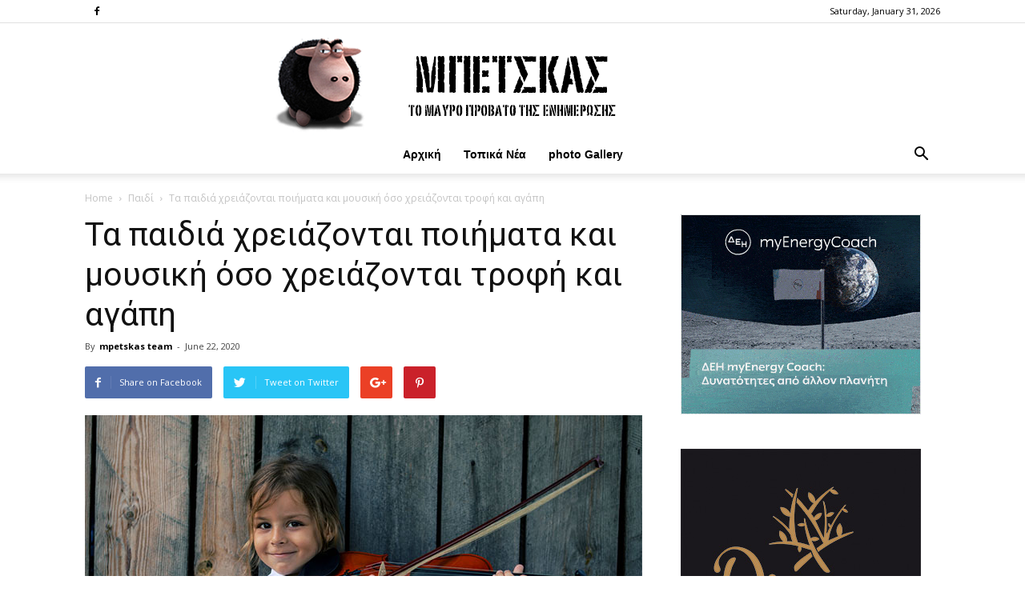

--- FILE ---
content_type: text/html; charset=UTF-8
request_url: https://mpetskas.com/?p=75686
body_size: 93872
content:
<!doctype html >
<!--[if IE 8]>    <html class="ie8" lang="en"> <![endif]-->
<!--[if IE 9]>    <html class="ie9" lang="en"> <![endif]-->
<!--[if gt IE 8]><!--> <html lang="en-US"> <!--<![endif]-->
<head>
    <title>Τα παιδιά χρειάζονται ποιήματα και μουσική όσο χρειάζονται τροφή και αγάπη | Μπέτσκας</title>
<meta name="description" content="Η μουσική, η ζωγραφική, τα ποιήματα και οι εικόνες δεν είναι πολυτέλεια. Οι τέχνες δεν είναι κάτι περιττό ή για λίγους αλλά ένας τρόπος να εκφράζουμε&hellip;">
<meta name="keywords" content="Μπέτσκας, mpetskas, μπετσκας, μπέτσκας blog, news, συνεντεύξεις, ειδήσεις, νέα, επικαιρότητα, νέα ελλάδα, πρωτοσέλιδα εφημερίδων, έκτακτα γεγονότα, πολιτική, παρασκήνιο, οικονομία, κοινωνία, ραδιόφωνο, επιχειρήσεις, πολιτισμός, ρεπορτάζ, κόσμος, ψυχαγωγία, γνώμες, καστοριά, φλώρινα, κοζάνη " />
    <meta charset="UTF-8" />
    <meta name="viewport" content="width=device-width, initial-scale=1.0">
    <link rel="pingback" href="https://mpetskas.com/xmlrpc.php" />
    <meta property="og:image" content="https://mpetskas.com/wp-content/uploads/2019/12/kid_violin.jpg" /><link rel="icon" type="image/png" href="https://mpetskas.com/wp-content/uploads/2018/07/favicon.png"><link rel='dns-prefetch' href='//fonts.googleapis.com' />
<link rel='dns-prefetch' href='//s.w.org' />
<link rel="alternate" type="application/rss+xml" title="Μπέτσκας &raquo; Feed" href="https://mpetskas.com/?feed=rss2" />
<link rel="alternate" type="application/rss+xml" title="Μπέτσκας &raquo; Comments Feed" href="https://mpetskas.com/?feed=comments-rss2" />
<link rel="alternate" type="application/rss+xml" title="Μπέτσκας &raquo; Τα παιδιά χρειάζονται ποιήματα και μουσική όσο χρειάζονται τροφή και αγάπη Comments Feed" href="https://mpetskas.com/?feed=rss2&#038;p=75686" />
		<script type="text/javascript">
			window._wpemojiSettings = {"baseUrl":"https:\/\/s.w.org\/images\/core\/emoji\/11\/72x72\/","ext":".png","svgUrl":"https:\/\/s.w.org\/images\/core\/emoji\/11\/svg\/","svgExt":".svg","source":{"concatemoji":"https:\/\/mpetskas.com\/wp-includes\/js\/wp-emoji-release.min.js?ver=4.9.16"}};
			!function(a,b,c){function d(a,b){var c=String.fromCharCode;l.clearRect(0,0,k.width,k.height),l.fillText(c.apply(this,a),0,0);var d=k.toDataURL();l.clearRect(0,0,k.width,k.height),l.fillText(c.apply(this,b),0,0);var e=k.toDataURL();return d===e}function e(a){var b;if(!l||!l.fillText)return!1;switch(l.textBaseline="top",l.font="600 32px Arial",a){case"flag":return!(b=d([55356,56826,55356,56819],[55356,56826,8203,55356,56819]))&&(b=d([55356,57332,56128,56423,56128,56418,56128,56421,56128,56430,56128,56423,56128,56447],[55356,57332,8203,56128,56423,8203,56128,56418,8203,56128,56421,8203,56128,56430,8203,56128,56423,8203,56128,56447]),!b);case"emoji":return b=d([55358,56760,9792,65039],[55358,56760,8203,9792,65039]),!b}return!1}function f(a){var c=b.createElement("script");c.src=a,c.defer=c.type="text/javascript",b.getElementsByTagName("head")[0].appendChild(c)}var g,h,i,j,k=b.createElement("canvas"),l=k.getContext&&k.getContext("2d");for(j=Array("flag","emoji"),c.supports={everything:!0,everythingExceptFlag:!0},i=0;i<j.length;i++)c.supports[j[i]]=e(j[i]),c.supports.everything=c.supports.everything&&c.supports[j[i]],"flag"!==j[i]&&(c.supports.everythingExceptFlag=c.supports.everythingExceptFlag&&c.supports[j[i]]);c.supports.everythingExceptFlag=c.supports.everythingExceptFlag&&!c.supports.flag,c.DOMReady=!1,c.readyCallback=function(){c.DOMReady=!0},c.supports.everything||(h=function(){c.readyCallback()},b.addEventListener?(b.addEventListener("DOMContentLoaded",h,!1),a.addEventListener("load",h,!1)):(a.attachEvent("onload",h),b.attachEvent("onreadystatechange",function(){"complete"===b.readyState&&c.readyCallback()})),g=c.source||{},g.concatemoji?f(g.concatemoji):g.wpemoji&&g.twemoji&&(f(g.twemoji),f(g.wpemoji)))}(window,document,window._wpemojiSettings);
		</script>
		<style type="text/css">
img.wp-smiley,
img.emoji {
	display: inline !important;
	border: none !important;
	box-shadow: none !important;
	height: 1em !important;
	width: 1em !important;
	margin: 0 .07em !important;
	vertical-align: -0.1em !important;
	background: none !important;
	padding: 0 !important;
}
</style>
<link rel='stylesheet' id='td_live_css_frontend-css'  href='https://mpetskas.com/wp-content/plugins/td-composer/css-live/assets/css/td_live_css_frontend.css?ver=4.9.16' type='text/css' media='all' />
<link rel='stylesheet' id='google-fonts-style-css'  href='https://fonts.googleapis.com/css?family=Open+Sans%3A300italic%2C400%2C400italic%2C600%2C600italic%2C700%7CRoboto%3A300%2C400%2C400italic%2C500%2C500italic%2C700%2C900&#038;ver=8.0' type='text/css' media='all' />
<link rel='stylesheet' id='td-theme-css'  href='https://mpetskas.com/wp-content/themes/Newspaper%20v8.0%20-%20Wordpress%20News%20Theme/Newspaper/style.css?ver=8.0' type='text/css' media='all' />
<script type='text/javascript' src='https://mpetskas.com/wp-includes/js/jquery/jquery.js?ver=1.12.4'></script>
<script type='text/javascript' src='https://mpetskas.com/wp-includes/js/jquery/jquery-migrate.min.js?ver=1.4.1'></script>
<link rel='https://api.w.org/' href='https://mpetskas.com/index.php?rest_route=/' />
<link rel="EditURI" type="application/rsd+xml" title="RSD" href="https://mpetskas.com/xmlrpc.php?rsd" />
<link rel="wlwmanifest" type="application/wlwmanifest+xml" href="https://mpetskas.com/wp-includes/wlwmanifest.xml" /> 
<link rel='prev' title='5 ταινίες για να δεις απόψε στην τηλεόραση' href='https://mpetskas.com/?p=75670' />
<link rel='next' title='Ζητείται άτομο για συνεργασία με γνώσεις επεξεργασίας φωτογραφίας' href='https://mpetskas.com/?p=75698' />
<meta name="generator" content="WordPress 4.9.16" />
<link rel="canonical" href="https://mpetskas.com/?p=75686" />
<link rel='shortlink' href='https://mpetskas.com/?p=75686' />
<link rel="alternate" type="application/json+oembed" href="https://mpetskas.com/index.php?rest_route=%2Foembed%2F1.0%2Fembed&#038;url=https%3A%2F%2Fmpetskas.com%2F%3Fp%3D75686" />
<link rel="alternate" type="text/xml+oembed" href="https://mpetskas.com/index.php?rest_route=%2Foembed%2F1.0%2Fembed&#038;url=https%3A%2F%2Fmpetskas.com%2F%3Fp%3D75686&#038;format=xml" />
	<style id="tdw-css-placeholder"></style>			<script>
				window.tdwGlobal = {"adminUrl":"https:\/\/mpetskas.com\/wp-admin\/","wpRestNonce":"b153c4912e","wpRestUrl":"https:\/\/mpetskas.com\/index.php?rest_route=\/","permalinkStructure":""};
			</script>
			<!--[if lt IE 9]><script src="https://html5shim.googlecode.com/svn/trunk/html5.js"></script><![endif]-->
    
<!-- JS generated by theme -->

<script>
    
    

	    var tdBlocksArray = []; //here we store all the items for the current page

	    //td_block class - each ajax block uses a object of this class for requests
	    function tdBlock() {
		    this.id = '';
		    this.block_type = 1; //block type id (1-234 etc)
		    this.atts = '';
		    this.td_column_number = '';
		    this.td_current_page = 1; //
		    this.post_count = 0; //from wp
		    this.found_posts = 0; //from wp
		    this.max_num_pages = 0; //from wp
		    this.td_filter_value = ''; //current live filter value
		    this.is_ajax_running = false;
		    this.td_user_action = ''; // load more or infinite loader (used by the animation)
		    this.header_color = '';
		    this.ajax_pagination_infinite_stop = ''; //show load more at page x
	    }


        // td_js_generator - mini detector
        (function(){
            var htmlTag = document.getElementsByTagName("html")[0];

            if ( navigator.userAgent.indexOf("MSIE 10.0") > -1 ) {
                htmlTag.className += ' ie10';
            }

            if ( !!navigator.userAgent.match(/Trident.*rv\:11\./) ) {
                htmlTag.className += ' ie11';
            }

            if ( /(iPad|iPhone|iPod)/g.test(navigator.userAgent) ) {
                htmlTag.className += ' td-md-is-ios';
            }

            var user_agent = navigator.userAgent.toLowerCase();
            if ( user_agent.indexOf("android") > -1 ) {
                htmlTag.className += ' td-md-is-android';
            }

            if ( -1 !== navigator.userAgent.indexOf('Mac OS X')  ) {
                htmlTag.className += ' td-md-is-os-x';
            }

            if ( /chrom(e|ium)/.test(navigator.userAgent.toLowerCase()) ) {
               htmlTag.className += ' td-md-is-chrome';
            }

            if ( -1 !== navigator.userAgent.indexOf('Firefox') ) {
                htmlTag.className += ' td-md-is-firefox';
            }

            if ( -1 !== navigator.userAgent.indexOf('Safari') && -1 === navigator.userAgent.indexOf('Chrome') ) {
                htmlTag.className += ' td-md-is-safari';
            }

            if( -1 !== navigator.userAgent.indexOf('IEMobile') ){
                htmlTag.className += ' td-md-is-iemobile';
            }

        })();




        var tdLocalCache = {};

        ( function () {
            "use strict";

            tdLocalCache = {
                data: {},
                remove: function (resource_id) {
                    delete tdLocalCache.data[resource_id];
                },
                exist: function (resource_id) {
                    return tdLocalCache.data.hasOwnProperty(resource_id) && tdLocalCache.data[resource_id] !== null;
                },
                get: function (resource_id) {
                    return tdLocalCache.data[resource_id];
                },
                set: function (resource_id, cachedData) {
                    tdLocalCache.remove(resource_id);
                    tdLocalCache.data[resource_id] = cachedData;
                }
            };
        })();

    
    
var td_viewport_interval_list=[{"limitBottom":767,"sidebarWidth":228},{"limitBottom":1018,"sidebarWidth":300},{"limitBottom":1140,"sidebarWidth":324}];
var td_animation_stack_effect="type0";
var tds_animation_stack=true;
var td_animation_stack_specific_selectors=".entry-thumb, img";
var td_animation_stack_general_selectors=".td-animation-stack img, .td-animation-stack .entry-thumb, .post img";
var td_ajax_url="https:\/\/mpetskas.com\/wp-admin\/admin-ajax.php?td_theme_name=Newspaper&v=8.0";
var td_get_template_directory_uri="https:\/\/mpetskas.com\/wp-content\/themes\/Newspaper%20v8.0%20-%20Wordpress%20News%20Theme\/Newspaper";
var tds_snap_menu="snap";
var tds_logo_on_sticky="show_header_logo";
var tds_header_style="10";
var td_please_wait="Please wait...";
var td_email_user_pass_incorrect="User or password incorrect!";
var td_email_user_incorrect="Email or username incorrect!";
var td_email_incorrect="Email incorrect!";
var tds_more_articles_on_post_enable="";
var tds_more_articles_on_post_time_to_wait="";
var tds_more_articles_on_post_pages_distance_from_top=1900;
var tds_theme_color_site_wide="#4db2ec";
var tds_smart_sidebar="";
var tdThemeName="Newspaper";
var td_magnific_popup_translation_tPrev="Previous (Left arrow key)";
var td_magnific_popup_translation_tNext="Next (Right arrow key)";
var td_magnific_popup_translation_tCounter="%curr% of %total%";
var td_magnific_popup_translation_ajax_tError="The content from %url% could not be loaded.";
var td_magnific_popup_translation_image_tError="The image #%curr% could not be loaded.";
var td_ad_background_click_link="";
var td_ad_background_click_target="";
</script>


<!-- Header style compiled by theme -->

<style>
    
@media (max-width: 767px) {
        body .td-header-wrap .td-header-main-menu {
            background-color: #ffffff !important;
        }
    }


    
    @media (max-width: 767px) {
        body #td-top-mobile-toggle i,
        .td-header-wrap .header-search-wrap .td-icon-search {
            color: #0a0a0a !important;
        }
    }

    
    .top-header-menu > li > a,
    .td-weather-top-widget .td-weather-now .td-big-degrees,
    .td-weather-top-widget .td-weather-header .td-weather-city,
    .td-header-sp-top-menu .td_data_time {
        text-transform:none;
	
    }
    
    .top-header-menu .menu-item-has-children li a {
    	text-transform:none;
	
    }
    
    ul.sf-menu > .td-menu-item > a {
        font-family:"Helvetica Neue", Helvetica, Arial, sans-serif;
	text-transform:none;
	
    }
    
    .td-mobile-content .td-mobile-main-menu > li > a {
        font-family:"Helvetica Neue", Helvetica, Arial, sans-serif;
	text-transform:none;
	
    }
    
    .td-page-title,
    .woocommerce-page .page-title,
    .td-category-title-holder .td-page-title {
    	text-transform:none;
	
    }
    
    .category .td-category a {
    	text-transform:none;
	
    }
</style>

<script type="application/ld+json">
                        {
                            "@context": "http://schema.org",
                            "@type": "BreadcrumbList",
                            "itemListElement": [{
                            "@type": "ListItem",
                            "position": 1,
                                "item": {
                                "@type": "WebSite",
                                "@id": "https://mpetskas.com/",
                                "name": "Home"                                               
                            }
                        },{
                            "@type": "ListItem",
                            "position": 2,
                                "item": {
                                "@type": "WebPage",
                                "@id": "https://mpetskas.com/?cat=26",
                                "name": "Παιδί"
                            }
                        },{
                            "@type": "ListItem",
                            "position": 3,
                                "item": {
                                "@type": "WebPage",
                                "@id": "https://mpetskas.com/?p=75686",
                                "name": "Τα παιδιά χρειάζονται ποιήματα και μουσική όσο χρειάζονται τροφή και αγάπη"                                
                            }
                        }    ]
                        }
                       </script>	<!-- - Google ADS -->
<script data-ad-client="ca-pub-1968808884998453" async src="https://pagead2.googlesyndication.com/pagead/js/adsbygoogle.js"></script>
	
</head>

<body class="post-template-default single single-post postid-75686 single-format-standard ----- global-block-template-1 td-animation-stack-type0 td-full-layout" itemscope="itemscope" itemtype="https://schema.org/WebPage">
	
	<!-- Global site tag (gtag.js) - Google Analytics -->
<script async src="https://www.googletagmanager.com/gtag/js?id=UA-120259753-1"></script>
<script>
  window.dataLayer = window.dataLayer || [];
  function gtag(){dataLayer.push(arguments);}
  gtag('js', new Date());

  gtag('config', 'UA-120259753-1');
</script>
	<!--  facebook -->
<div id="fb-root"></div>
<script>(function(d, s, id) {
  var js, fjs = d.getElementsByTagName(s)[0];
  if (d.getElementById(id)) return;
  js = d.createElement(s); js.id = id;
  js.src = 'https://connect.facebook.net/en_US/sdk.js#xfbml=1&version=v3.1';
  fjs.parentNode.insertBefore(js, fjs);
}(document, 'script', 'facebook-jssdk'));</script>  
    	<!-- Global site tag (gtag.js) - facebook -->


        <div class="td-scroll-up"><i class="td-icon-menu-up"></i></div>
    
    <div class="td-menu-background"></div>
<div id="td-mobile-nav">
    <div class="td-mobile-container">
        <!-- mobile menu top section -->
        <div class="td-menu-socials-wrap">
            <!-- socials -->
            <div class="td-menu-socials">
                
        <span class="td-social-icon-wrap">
            <a target="_blank" href="https://www.facebook.com/mpetskas" title="Facebook">
                <i class="td-icon-font td-icon-facebook"></i>
            </a>
        </span>            </div>
            <!-- close button -->
            <div class="td-mobile-close">
                <a href="#"><i class="td-icon-close-mobile"></i></a>
            </div>
        </div>

        <!-- login section -->
        
        <!-- menu section -->
        <div class="td-mobile-content">
            <div class="menu-temp_menu-container"><ul id="menu-temp_menu" class="td-mobile-main-menu"><li id="menu-item-39603" class="menu-item menu-item-type-post_type menu-item-object-page menu-item-home menu-item-first menu-item-39603"><a href="https://mpetskas.com/">Αρχική</a></li>
<li id="menu-item-39386" class="menu-item menu-item-type-post_type menu-item-object-page menu-item-39386"><a href="https://mpetskas.com/?page_id=39363">Τοπικά Νέα</a></li>
<li id="menu-item-39469" class="menu-item menu-item-type-post_type menu-item-object-page menu-item-39469"><a href="https://mpetskas.com/?page_id=39463">photo Gallery</a></li>
</ul></div>        </div>
    </div>

    <!-- register/login section -->
    </div>    <div class="td-search-background"></div>
<div class="td-search-wrap-mob">
	<div class="td-drop-down-search" aria-labelledby="td-header-search-button">
		<form method="get" class="td-search-form" action="https://mpetskas.com/">
			<!-- close button -->
			<div class="td-search-close">
				<a href="#"><i class="td-icon-close-mobile"></i></a>
			</div>
			<div role="search" class="td-search-input">
				<span>Search</span>
				<input id="td-header-search-mob" type="text" value="" name="s" autocomplete="off" />
			</div>
		</form>
		<div id="td-aj-search-mob"></div>
	</div>
</div>    
    
    <div id="td-outer-wrap" class="td-theme-wrap">
    
        <!--
Header style 10
-->

<div class="td-header-wrap td-header-style-10">

	<div class="td-header-top-menu-full td-container-wrap ">
		<div class="td-container td-header-row td-header-top-menu">
            
    <div class="top-bar-style-2">
        <div class="td-header-sp-top-widget">
    
        <span class="td-social-icon-wrap">
            <a target="_blank" href="https://www.facebook.com/mpetskas" title="Facebook">
                <i class="td-icon-font td-icon-facebook"></i>
            </a>
        </span></div>
        
<div class="td-header-sp-top-menu">


	        <div class="td_data_time">
            <div >

                Saturday, January 31, 2026
            </div>
        </div>
    </div>
    </div>

<!-- LOGIN MODAL -->
		</div>
	</div>

    <div class="td-banner-wrap-full td-logo-wrap-full td-logo-mobile-loaded td-container-wrap ">
        <div class="td-header-sp-logo">
            		<a class="td-main-logo" href="https://mpetskas.com/">
			<img class="td-retina-data"  data-retina="https://mpetskas.com/wp-content/uploads/2023/03/mpetskas_logo_retina2_2.png" src="https://mpetskas.com/wp-content/uploads/2023/03/mpetskasLogo_2.png" alt="Μπέτσκας" width="600"/>
			<span class="td-visual-hidden">Μπέτσκας</span>
		</a>
	        </div>
    </div>

	<div class="td-header-menu-wrap-full td-container-wrap ">
		<div class="td-header-menu-wrap td-header-gradient">
			<div class="td-container td-header-row td-header-main-menu">
				<div id="td-header-menu" role="navigation">
    <div id="td-top-mobile-toggle"><a href="#"><i class="td-icon-font td-icon-mobile"></i></a></div>
    <div class="td-main-menu-logo td-logo-in-header">
        		<a class="td-mobile-logo td-sticky-header" href="https://mpetskas.com/">
			<img class="td-retina-data" data-retina="https://mpetskas.com/wp-content/uploads/2018/07/retina_modile_2.png" src="https://mpetskas.com/wp-content/uploads/2018/05/logo_mobile.png" alt="Μπέτσκας"/>
		</a>
			<a class="td-header-logo td-sticky-header" href="https://mpetskas.com/">
			<img class="td-retina-data" data-retina="https://mpetskas.com/wp-content/uploads/2023/03/mpetskas_logo_retina2_2.png" src="https://mpetskas.com/wp-content/uploads/2023/03/mpetskasLogo_2.png" alt="Μπέτσκας"/>
		</a>
	    </div>
    <div class="menu-temp_menu-container"><ul id="menu-temp_menu-1" class="sf-menu"><li class="menu-item menu-item-type-post_type menu-item-object-page menu-item-home menu-item-first td-menu-item td-normal-menu menu-item-39603"><a href="https://mpetskas.com/">Αρχική</a></li>
<li class="menu-item menu-item-type-post_type menu-item-object-page td-menu-item td-normal-menu menu-item-39386"><a href="https://mpetskas.com/?page_id=39363">Τοπικά Νέα</a></li>
<li class="menu-item menu-item-type-post_type menu-item-object-page td-menu-item td-normal-menu menu-item-39469"><a href="https://mpetskas.com/?page_id=39463">photo Gallery</a></li>
</ul></div></div>


<div class="td-search-wrapper">
    <div id="td-top-search">
        <!-- Search -->
        <div class="header-search-wrap">
            <div class="dropdown header-search">
                <a id="td-header-search-button" href="#" role="button" class="dropdown-toggle " data-toggle="dropdown"><i class="td-icon-search"></i></a>
                <a id="td-header-search-button-mob" href="#" role="button" class="dropdown-toggle " data-toggle="dropdown"><i class="td-icon-search"></i></a>
            </div>
        </div>
    </div>
</div>

<div class="header-search-wrap">
	<div class="dropdown header-search">
		<div class="td-drop-down-search" aria-labelledby="td-header-search-button">
			<form method="get" class="td-search-form" action="https://mpetskas.com/">
				<div role="search" class="td-head-form-search-wrap">
					<input id="td-header-search" type="text" value="" name="s" autocomplete="off" /><input class="wpb_button wpb_btn-inverse btn" type="submit" id="td-header-search-top" value="Search" />
				</div>
			</form>
			<div id="td-aj-search"></div>
		</div>
	</div>
</div>			</div>
		</div>
	</div>

    <div class="td-banner-wrap-full td-banner-bg td-container-wrap ">
        <div class="td-container-header td-header-row td-header-header">
            <div class="td-header-sp-recs">
                <div class="td-header-rec-wrap">
    
</div>            </div>
        </div>
    </div>

</div><div class="td-main-content-wrap td-container-wrap">

    <div class="td-container td-post-template-default ">
        <div class="td-crumb-container"><div class="entry-crumbs"><span><a title="" class="entry-crumb" href="https://mpetskas.com/">Home</a></span> <i class="td-icon-right td-bread-sep"></i> <span><a title="View all posts in Παιδί" class="entry-crumb" href="https://mpetskas.com/?cat=26">Παιδί</a></span> <i class="td-icon-right td-bread-sep td-bred-no-url-last"></i> <span class="td-bred-no-url-last">Τα παιδιά χρειάζονται ποιήματα και μουσική όσο χρειάζονται τροφή και αγάπη</span></div></div>

        <div class="td-pb-row">
                                    <div class="td-pb-span8 td-main-content" role="main">
                            <div class="td-ss-main-content">
                                
    <article id="post-75686" class="post-75686 post type-post status-publish format-standard has-post-thumbnail hentry category-26" itemscope itemtype="https://schema.org/Article">
        <div class="td-post-header">

            
            <header class="td-post-title">
                <h1 class="entry-title">Τα παιδιά χρειάζονται ποιήματα και μουσική όσο χρειάζονται τροφή και αγάπη</h1>

                

                <div class="td-module-meta-info">
                    <div class="td-post-author-name"><div class="td-author-by">By</div> <a href="https://mpetskas.com/?author=1">mpetskas team</a><div class="td-author-line"> - </div> </div>                    <span class="td-post-date"><time class="entry-date updated td-module-date" datetime="2020-06-22T21:32:46+00:00" >June 22, 2020</time></span>                                                        </div>

            </header>

        </div>

        <div class="td-post-sharing td-post-sharing-top ">
				<div class="td-default-sharing">
		            <a class="td-social-sharing-buttons td-social-facebook" href="https://www.facebook.com/sharer.php?u=https%3A%2F%2Fmpetskas.com%2F%3Fp%3D75686" onclick="window.open(this.href, 'mywin','left=50,top=50,width=600,height=350,toolbar=0'); return false;"><i class="td-icon-facebook"></i><div class="td-social-but-text">Share on Facebook</div></a>
		            <a class="td-social-sharing-buttons td-social-twitter" href="https://twitter.com/intent/tweet?text=%CE%A4%CE%B1+%CF%80%CE%B1%CE%B9%CE%B4%CE%B9%CE%AC+%CF%87%CF%81%CE%B5%CE%B9%CE%AC%CE%B6%CE%BF%CE%BD%CF%84%CE%B1%CE%B9+%CF%80%CE%BF%CE%B9%CE%AE%CE%BC%CE%B1%CF%84%CE%B1+%CE%BA%CE%B1%CE%B9+%CE%BC%CE%BF%CF%85%CF%83%CE%B9%CE%BA%CE%AE+%CF%8C%CF%83%CE%BF+%CF%87%CF%81%CE%B5%CE%B9%CE%AC%CE%B6%CE%BF%CE%BD%CF%84%CE%B1%CE%B9+%CF%84%CF%81%CE%BF%CF%86%CE%AE+%CE%BA%CE%B1%CE%B9+%CE%B1%CE%B3%CE%AC%CF%80%CE%B7&url=https%3A%2F%2Fmpetskas.com%2F%3Fp%3D75686&via=%CE%9C%CF%80%CE%AD%CF%84%CF%83%CE%BA%CE%B1%CF%82"  ><i class="td-icon-twitter"></i><div class="td-social-but-text">Tweet on Twitter</div></a>
		            <a class="td-social-sharing-buttons td-social-google" href="https://plus.google.com/share?url=https://mpetskas.com/?p=75686" onclick="window.open(this.href, 'mywin','left=50,top=50,width=600,height=350,toolbar=0'); return false;"><i class="td-icon-googleplus"></i></a>
		            <a class="td-social-sharing-buttons td-social-pinterest" href="https://pinterest.com/pin/create/button/?url=https://mpetskas.com/?p=75686&amp;media=https://mpetskas.com/wp-content/uploads/2019/12/kid_violin.jpg&description=%CE%A4%CE%B1+%CF%80%CE%B1%CE%B9%CE%B4%CE%B9%CE%AC+%CF%87%CF%81%CE%B5%CE%B9%CE%AC%CE%B6%CE%BF%CE%BD%CF%84%CE%B1%CE%B9+%CF%80%CE%BF%CE%B9%CE%AE%CE%BC%CE%B1%CF%84%CE%B1+%CE%BA%CE%B1%CE%B9+%CE%BC%CE%BF%CF%85%CF%83%CE%B9%CE%BA%CE%AE+%CF%8C%CF%83%CE%BF+%CF%87%CF%81%CE%B5%CE%B9%CE%AC%CE%B6%CE%BF%CE%BD%CF%84%CE%B1%CE%B9+%CF%84%CF%81%CE%BF%CF%86%CE%AE+%CE%BA%CE%B1%CE%B9+%CE%B1%CE%B3%CE%AC%CF%80%CE%B7" onclick="window.open(this.href, 'mywin','left=50,top=50,width=600,height=350,toolbar=0'); return false;"><i class="td-icon-pinterest"></i></a>
		            <a class="td-social-sharing-buttons td-social-whatsapp" href="whatsapp://send?text=%CE%A4%CE%B1+%CF%80%CE%B1%CE%B9%CE%B4%CE%B9%CE%AC+%CF%87%CF%81%CE%B5%CE%B9%CE%AC%CE%B6%CE%BF%CE%BD%CF%84%CE%B1%CE%B9+%CF%80%CE%BF%CE%B9%CE%AE%CE%BC%CE%B1%CF%84%CE%B1+%CE%BA%CE%B1%CE%B9+%CE%BC%CE%BF%CF%85%CF%83%CE%B9%CE%BA%CE%AE+%CF%8C%CF%83%CE%BF+%CF%87%CF%81%CE%B5%CE%B9%CE%AC%CE%B6%CE%BF%CE%BD%CF%84%CE%B1%CE%B9+%CF%84%CF%81%CE%BF%CF%86%CE%AE+%CE%BA%CE%B1%CE%B9+%CE%B1%CE%B3%CE%AC%CF%80%CE%B7%20-%20https%3A%2F%2Fmpetskas.com%2F%3Fp%3D75686" ><i class="td-icon-whatsapp"></i></a>
	            </div></div>

        <div class="td-post-content">

        <div class="td-post-featured-image"><a href="https://mpetskas.com/wp-content/uploads/2019/12/kid_violin.jpg" data-caption=""><img width="696" height="398" class="entry-thumb td-modal-image" src="https://mpetskas.com/wp-content/uploads/2019/12/kid_violin-696x398.jpg" srcset="https://mpetskas.com/wp-content/uploads/2019/12/kid_violin.jpg 696w, https://mpetskas.com/wp-content/uploads/2019/12/kid_violin-600x343.jpg 600w" sizes="(max-width: 696px) 100vw, 696px" alt="" title=""/></a></div>
        <p>Η μουσική, η ζωγραφική, τα ποιήματα και οι εικόνες δεν είναι πολυτέλεια. Οι τέχνες δεν είναι κάτι περιττό ή για λίγους αλλά ένας τρόπος να εκφράζουμε τα συναισθήματα μας και να εξελίσσουμε το πνεύμα μας. Για την ακρίβεια, πρόκειται για έναν σπουδαίο δρόμο που οδηγεί στην πληρότητα και μας χαρίζει στιγμές απόλυτης ευτυχίας.</p>
<p>Ο Φίλιπ Πούλμαν μάλιστα, ο Βρετανός συγγραφέας της «Τριλογίας του Κόσμου» &#8211; το «Αστέρι του Βορρά», ένας διανοητής με πολλά βραβεία στο βιογραφικό του, επισημαίνει την επίδραση που έχουν οι τέχνες στη ζωή των παιδιών σε ένα σπουδαίο κείμενο:</p>
<p>«<strong>Τα παιδιά χρειάζονται τέχνη και ιστορίες και ποιήματα και μουσική όσο χρειάζονται αγάπη και φαγητό και καθαρό αέρα και παιχνίδι.</strong></p>
<p>Αν δεν δώσεις σε ένα παιδί φαγητό, η ζημιά θα φανεί γρήγορα. Αν δεν δώσεις σε ένα παιδί καθαρό αέρα και παιχνίδι, η ζημιά θα φανεί και πάλι, αλλά όχι τόσο γρήγορα. Αν δεν δώσεις σε ένα παιδί αγάπη, η ζημιά θα αργήσει μερικά χρόνια να φανεί, αλλά θα είναι μόνιμη.</p>
<p>Αλλά αν δεν δώσεις σε ένα παιδί τέχνη και ιστορίες και ποιήματα και μουσική, η ζημιά που τους προκαλείς δεν φαίνεται, αλλά είναι εκεί. Τα σώματα τους θα είναι υγιή, θα τρέχουν, θα πηδούν, θα κολυμπούν, θα τρώνε με όρεξη, θα κάνουν φασαρία όπως όλα τα παιδιά, <strong>αλλά κάτι θα λείπει. </strong></p>
<p>Είναι αλήθεια ότι μερικοί άνθρωποι μεγαλώνουν χωρίς να έρχονται σε επαφή με κάποιου είδους τέχνη και είναι ευχαριστημένοι με την όμορφη και πολύτιμη ζωή τους. Δεν έχουν βιβλία στο σπίτι τους, δεν ενδιαφέρονται για τις εικόνες, δεν βρίσκουν νόημα στην μουσική και δεν τους πειράζει. Ξέρω τέτοιους ανθρώπους. Είναι καλοί γείτονες και χρήσιμοι πολίτες.</p>
<p>Υπάρχουν όμως και κάποιοι άλλοι άνθρωποι που, σε κάποιο στάδιο της παιδικής, νεανικής ή ενήλικης ζωής τους,  έρχονται αντιμέτωποι με κάτι που δεν ονειρεύτηκαν ποτέ, κάτι τόσο ξένο και ανεξερεύνητο σαν την σκοτεινή πλευρά της σελήνης.</p>
<p>Ξαφνικά ακούν στο ραδιόφωνο κάποιον να διαβάζει ένα ποίημα, ή περνούν έξω από ένα ανοιχτό παράθυρο απ&#8217; όπου ακούγεται ένα πιάνο, ή βλέπουν έναν πίνακα ζωγραφικής και κάτι τους ταράζει τόσο έντονα που αισθάνονται ζαλάδα. Κανείς δεν τους είχε προετοιμάσει γι&#8217; αυτό. <strong>Συνειδητοποιούν πως νιώθουν μια ανεξήγητη «πείνα» που δεν ήξεραν ότι υπάρχει.</strong> Μια «πείνα» τόσο γλυκιά και απολαυστική που τους πονά. Κλαίνε σχεδόν και θέλουν απεγνωσμένα να πλησιάσουν το ραδιόφωνο ή κοντοστέκονται έξω από το παράθυρο ή δεν μπορούν να πάρουν τα μάτια τους από τον πίνακα γιατί τον χρειαζόντουσαν όπως ο πεινασμένος χρειάζεται τροφή. Απλά δεν το ήξεραν.</p>
<p><strong>Έτσι είναι και για ένα παιδί που χρειάζεται μουσική ή εικόνες ή ποίηση</strong> και τα συναντάει τυχαία. Αν δεν υπήρχε η εν λόγω ευκαιρία, ίσως να μην το γνώριζε ποτέ, και θα μπορούσε να περάσει όλη του τη ζωή σε μία κατάσταση πολιτιστικής λιμοκτονίας χωρίς να το γνωρίζει.</p>
<p>Οι επιπτώσεις της πολιτιστικής λιμοκτονίας δεν είναι δραματικές και άμεσες. Δεν είναι τόσο εύκολα ορατές. Και, όπως λέω, μερικοί άνθρωποι, καλοί άνθρωποι, καλόκαρδοι φίλοι και χρήσιμοι πολίτες, απλά δεν το βιώνουν ποτέ. Και είναι απολύτως πλήρεις χωρίς αυτό. Αν όλα τα βιβλία και όλη η μουσική και όλοι οι πίνακες του κόσμου ήταν να εξαφανιστούν εν μία νυκτί, δε θα ένιωθαν άσχημα. Ούτε καν θα το παρατηρούσαν.</p>
<p><strong>Αλλά αυτή η λαχτάρα υπάρχει σε πολλά παιδιά, και συχνά δεν ικανοποιείται ποτέ,</strong> διότι δεν έχει αφυπνισθεί ποτέ. Πολλά παιδιά σε όλο τον κόσμο πεινάνε για κάτι που τροφοδοτεί και θρέφει την ψυχή τους.</p>
<p>Εμείς λέμε, ορθώς, ότι κάθε παιδί έχει δικαίωμα σε τροφή και στέγη, παιδεία, ιατρική περίθαλψη, και ούτω καθεξής. Πρέπει να καταλάβουμε ότι κάθε παιδί έχει δικαίωμα στην εμπειρία του πολιτισμού. <strong>Πρέπει να καταλάβουμε καλά, ότι χωρίς ιστορίες και ποιήματα και εικόνες και μουσική, τα παιδιά θα πεινάσουν.</strong>»</p>
<p>astridlindgrenmemorialaward.wordpress.com</p>

 <!-- A generated by theme --> 

<script async src="//pagead2.googlesyndication.com/pagead/js/adsbygoogle.js"></script><div class="td-g-rec td-g-rec-id-content_bottom  ">
<script type="text/javascript">
var td_screen_width = window.innerWidth;

                    if ( td_screen_width >= 1140 ) {
                        /* large monitors */
                        document.write('<ins class="adsbygoogle" style="display:inline-block;width:640px;height:190px" data-ad-client="ca-pub-1968808884998453" data-ad-slot="9900268806"></ins>');
                        (adsbygoogle = window.adsbygoogle || []).push({});
                    }
            
	                    if ( td_screen_width >= 1019  && td_screen_width < 1140 ) {
	                        /* landscape tablets */
                        document.write('<ins class="adsbygoogle" style="display:inline-block;width:468px;height:60px" data-ad-client="ca-pub-1968808884998453" data-ad-slot="9900268806"></ins>');
	                        (adsbygoogle = window.adsbygoogle || []).push({});
	                    }
	                
                    if ( td_screen_width >= 768  && td_screen_width < 1019 ) {
                        /* portrait tablets */
                        document.write('<ins class="adsbygoogle" style="display:inline-block;width:468px;height:60px" data-ad-client="ca-pub-1968808884998453" data-ad-slot="9900268806"></ins>');
                        (adsbygoogle = window.adsbygoogle || []).push({});
                    }
                
                    if ( td_screen_width < 768 ) {
                        /* Phones */
                        document.write('<ins class="adsbygoogle" style="display:inline-block;width:300px;height:250px" data-ad-client="ca-pub-1968808884998453" data-ad-slot="9900268806"></ins>');
                        (adsbygoogle = window.adsbygoogle || []).push({});
                    }
                </script>
</div>

 <!-- end A --> 

        </div>


        <footer>
                        
            <div class="td-post-source-tags">
                                            </div>

            <div class="td-post-sharing td-post-sharing-bottom td-with-like"><span class="td-post-share-title">SHARE</span>
            <div class="td-default-sharing">
	            <a class="td-social-sharing-buttons td-social-facebook" href="https://www.facebook.com/sharer.php?u=https%3A%2F%2Fmpetskas.com%2F%3Fp%3D75686" onclick="window.open(this.href, 'mywin','left=50,top=50,width=600,height=350,toolbar=0'); return false;"><i class="td-icon-facebook"></i><div class="td-social-but-text">Facebook</div></a>
	            <a class="td-social-sharing-buttons td-social-twitter" href="https://twitter.com/intent/tweet?text=%CE%A4%CE%B1+%CF%80%CE%B1%CE%B9%CE%B4%CE%B9%CE%AC+%CF%87%CF%81%CE%B5%CE%B9%CE%AC%CE%B6%CE%BF%CE%BD%CF%84%CE%B1%CE%B9+%CF%80%CE%BF%CE%B9%CE%AE%CE%BC%CE%B1%CF%84%CE%B1+%CE%BA%CE%B1%CE%B9+%CE%BC%CE%BF%CF%85%CF%83%CE%B9%CE%BA%CE%AE+%CF%8C%CF%83%CE%BF+%CF%87%CF%81%CE%B5%CE%B9%CE%AC%CE%B6%CE%BF%CE%BD%CF%84%CE%B1%CE%B9+%CF%84%CF%81%CE%BF%CF%86%CE%AE+%CE%BA%CE%B1%CE%B9+%CE%B1%CE%B3%CE%AC%CF%80%CE%B7&url=https%3A%2F%2Fmpetskas.com%2F%3Fp%3D75686&via=%CE%9C%CF%80%CE%AD%CF%84%CF%83%CE%BA%CE%B1%CF%82"><i class="td-icon-twitter"></i><div class="td-social-but-text">Twitter</div></a>
	            <a class="td-social-sharing-buttons td-social-google" href="https://plus.google.com/share?url=https://mpetskas.com/?p=75686" onclick="window.open(this.href, 'mywin','left=50,top=50,width=600,height=350,toolbar=0'); return false;"><i class="td-icon-googleplus"></i></a>
	            <a class="td-social-sharing-buttons td-social-pinterest" href="https://pinterest.com/pin/create/button/?url=https://mpetskas.com/?p=75686&amp;media=https://mpetskas.com/wp-content/uploads/2019/12/kid_violin.jpg&description=%CE%A4%CE%B1+%CF%80%CE%B1%CE%B9%CE%B4%CE%B9%CE%AC+%CF%87%CF%81%CE%B5%CE%B9%CE%AC%CE%B6%CE%BF%CE%BD%CF%84%CE%B1%CE%B9+%CF%80%CE%BF%CE%B9%CE%AE%CE%BC%CE%B1%CF%84%CE%B1+%CE%BA%CE%B1%CE%B9+%CE%BC%CE%BF%CF%85%CF%83%CE%B9%CE%BA%CE%AE+%CF%8C%CF%83%CE%BF+%CF%87%CF%81%CE%B5%CE%B9%CE%AC%CE%B6%CE%BF%CE%BD%CF%84%CE%B1%CE%B9+%CF%84%CF%81%CE%BF%CF%86%CE%AE+%CE%BA%CE%B1%CE%B9+%CE%B1%CE%B3%CE%AC%CF%80%CE%B7" onclick="window.open(this.href, 'mywin','left=50,top=50,width=600,height=350,toolbar=0'); return false;"><i class="td-icon-pinterest"></i></a>
	            <a class="td-social-sharing-buttons td-social-whatsapp" href="whatsapp://send?text=%CE%A4%CE%B1+%CF%80%CE%B1%CE%B9%CE%B4%CE%B9%CE%AC+%CF%87%CF%81%CE%B5%CE%B9%CE%AC%CE%B6%CE%BF%CE%BD%CF%84%CE%B1%CE%B9+%CF%80%CE%BF%CE%B9%CE%AE%CE%BC%CE%B1%CF%84%CE%B1+%CE%BA%CE%B1%CE%B9+%CE%BC%CE%BF%CF%85%CF%83%CE%B9%CE%BA%CE%AE+%CF%8C%CF%83%CE%BF+%CF%87%CF%81%CE%B5%CE%B9%CE%AC%CE%B6%CE%BF%CE%BD%CF%84%CE%B1%CE%B9+%CF%84%CF%81%CE%BF%CF%86%CE%AE+%CE%BA%CE%B1%CE%B9+%CE%B1%CE%B3%CE%AC%CF%80%CE%B7%20-%20https%3A%2F%2Fmpetskas.com%2F%3Fp%3D75686" ><i class="td-icon-whatsapp"></i></a>
            </div><div class="td-classic-sharing"><ul><li class="td-classic-facebook"><iframe frameBorder="0" src="https://www.facebook.com/plugins/like.php?href=https://mpetskas.com/?p=75686&amp;layout=button_count&amp;show_faces=false&amp;width=105&amp;action=like&amp;colorscheme=light&amp;height=21" style="border:none; overflow:hidden; width:105px; height:21px; background-color:transparent;"></iframe></li><li class="td-classic-twitter"><a href="https://twitter.com/share" class="twitter-share-button" data-url="https://mpetskas.com/?p=75686" data-text="Τα παιδιά χρειάζονται ποιήματα και μουσική όσο χρειάζονται τροφή και αγάπη" data-via="" data-lang="en">tweet</a> <script>!function(d,s,id){var js,fjs=d.getElementsByTagName(s)[0];if(!d.getElementById(id)){js=d.createElement(s);js.id=id;js.src="//platform.twitter.com/widgets.js";fjs.parentNode.insertBefore(js,fjs);}}(document,"script","twitter-wjs");</script></li></ul></div></div>            <div class="td-block-row td-post-next-prev"><div class="td-block-span6 td-post-prev-post"><div class="td-post-next-prev-content"><span>Προηγούμενο άρθρο</span><a href="https://mpetskas.com/?p=75670">5 ταινίες για να δεις απόψε στην τηλεόραση</a></div></div><div class="td-next-prev-separator"></div><div class="td-block-span6 td-post-next-post"><div class="td-post-next-prev-content"><span>Επόμενο άρθρο</span><a href="https://mpetskas.com/?p=75698">Ζητείται άτομο για συνεργασία με γνώσεις επεξεργασίας φωτογραφίας</a></div></div></div>            <div class="td-author-name vcard author" style="display: none"><span class="fn"><a href="https://mpetskas.com/?author=1">mpetskas team</a></span></div>	        <span style="display: none;" itemprop="author" itemscope itemtype="https://schema.org/Person"><meta itemprop="name" content="mpetskas team"></span><meta itemprop="datePublished" content="2020-06-22T21:32:46+00:00"><meta itemprop="dateModified" content="2020-06-22T21:32:46+00:00"><meta itemscope itemprop="mainEntityOfPage" itemType="https://schema.org/WebPage" itemid="https://mpetskas.com/?p=75686"/><span style="display: none;" itemprop="publisher" itemscope itemtype="https://schema.org/Organization"><span style="display: none;" itemprop="logo" itemscope itemtype="https://schema.org/ImageObject"><meta itemprop="url" content="https://mpetskas.com/wp-content/uploads/2023/03/mpetskasLogo_2.png"></span><meta itemprop="name" content="Μπέτσκας"></span><meta itemprop="headline " content="Τα παιδιά χρειάζονται ποιήματα και μουσική όσο χρειάζονται τροφή και αγάπη"><span style="display: none;" itemprop="image" itemscope itemtype="https://schema.org/ImageObject"><meta itemprop="url" content="https://mpetskas.com/wp-content/uploads/2019/12/kid_violin.jpg"><meta itemprop="width" content="696"><meta itemprop="height" content="398"></span>        </footer>

    </article> <!-- /.post -->

    <div class="td_block_wrap td_block_related_posts td_uid_3_697d427a5d3ed_rand td_with_ajax_pagination td-pb-border-top td_block_template_1"  data-td-block-uid="td_uid_3_697d427a5d3ed" ><script>var block_td_uid_3_697d427a5d3ed = new tdBlock();
block_td_uid_3_697d427a5d3ed.id = "td_uid_3_697d427a5d3ed";
block_td_uid_3_697d427a5d3ed.atts = '{"limit":6,"sort":"","post_ids":"","tag_slug":"","autors_id":"","installed_post_types":"","category_id":"","category_ids":"","custom_title":"","custom_url":"","show_child_cat":"","sub_cat_ajax":"","ajax_pagination":"next_prev","header_color":"","header_text_color":"","ajax_pagination_infinite_stop":"","td_column_number":3,"td_ajax_preloading":"","td_ajax_filter_type":"td_custom_related","td_ajax_filter_ids":"","td_filter_default_txt":"All","color_preset":"","border_top":"","class":"td_uid_3_697d427a5d3ed_rand","el_class":"","offset":"","css":"","tdc_css":"","tdc_css_class":"td_uid_3_697d427a5d3ed_rand","live_filter":"cur_post_same_categories","live_filter_cur_post_id":75686,"live_filter_cur_post_author":"1","block_template_id":""}';
block_td_uid_3_697d427a5d3ed.td_column_number = "3";
block_td_uid_3_697d427a5d3ed.block_type = "td_block_related_posts";
block_td_uid_3_697d427a5d3ed.post_count = "6";
block_td_uid_3_697d427a5d3ed.found_posts = "60";
block_td_uid_3_697d427a5d3ed.header_color = "";
block_td_uid_3_697d427a5d3ed.ajax_pagination_infinite_stop = "";
block_td_uid_3_697d427a5d3ed.max_num_pages = "10";
tdBlocksArray.push(block_td_uid_3_697d427a5d3ed);
</script><h4 class="td-related-title td-block-title"><a id="td_uid_4_697d427a5ee8b" class="td-related-left td-cur-simple-item" data-td_filter_value="" data-td_block_id="td_uid_3_697d427a5d3ed" href="#">Διαβάστε επίσης</a><a id="td_uid_5_697d427a5ee92" class="td-related-right" data-td_filter_value="td_related_more_from_author" data-td_block_id="td_uid_3_697d427a5d3ed" href="#">MORE FROM AUTHOR</a></h4><div id=td_uid_3_697d427a5d3ed class="td_block_inner">

	<div class="td-related-row">

	<div class="td-related-span4">

        <div class="td_module_related_posts td-animation-stack td_mod_related_posts">
            <div class="td-module-image">
                <div class="td-module-thumb"><a href="https://mpetskas.com/?p=201952" rel="bookmark" title="Πώς να βοηθήσουμε τα παιδιά στη νέα σχολική χρονιά"><img width="218" height="150" class="entry-thumb" src="https://mpetskas.com/wp-content/uploads/2024/09/school_children-218x150.jpg" srcset="https://mpetskas.com/wp-content/uploads/2024/09/school_children-218x150.jpg 218w, https://mpetskas.com/wp-content/uploads/2024/09/school_children-100x70.jpg 100w" sizes="(max-width: 218px) 100vw, 218px" alt="" title="Πώς να βοηθήσουμε τα παιδιά στη νέα σχολική χρονιά"/></a></div>                            </div>
            <div class="item-details">
                <h3 class="entry-title td-module-title"><a href="https://mpetskas.com/?p=201952" rel="bookmark" title="Πώς να βοηθήσουμε τα παιδιά στη νέα σχολική χρονιά">Πώς να βοηθήσουμε τα παιδιά στη νέα σχολική χρονιά</a></h3>            </div>
        </div>
        
	</div> <!-- ./td-related-span4 -->

	<div class="td-related-span4">

        <div class="td_module_related_posts td-animation-stack td_mod_related_posts">
            <div class="td-module-image">
                <div class="td-module-thumb"><a href="https://mpetskas.com/?p=179737" rel="bookmark" title="Γιατί η σχολική τσάντα πρέπει να τοποθετείται στο πορτμπαγκάζ του αυτοκινήτου"><img width="218" height="150" class="entry-thumb" src="https://mpetskas.com/wp-content/uploads/2023/09/kids_130923-218x150.jpg" srcset="https://mpetskas.com/wp-content/uploads/2023/09/kids_130923-218x150.jpg 218w, https://mpetskas.com/wp-content/uploads/2023/09/kids_130923-100x70.jpg 100w" sizes="(max-width: 218px) 100vw, 218px" alt="" title="Γιατί η σχολική τσάντα πρέπει να τοποθετείται στο πορτμπαγκάζ του αυτοκινήτου"/></a></div>                            </div>
            <div class="item-details">
                <h3 class="entry-title td-module-title"><a href="https://mpetskas.com/?p=179737" rel="bookmark" title="Γιατί η σχολική τσάντα πρέπει να τοποθετείται στο πορτμπαγκάζ του αυτοκινήτου">Γιατί η σχολική τσάντα πρέπει να τοποθετείται στο πορτμπαγκάζ του αυτοκινήτου</a></h3>            </div>
        </div>
        
	</div> <!-- ./td-related-span4 -->

	<div class="td-related-span4">

        <div class="td_module_related_posts td-animation-stack td_mod_related_posts">
            <div class="td-module-image">
                <div class="td-module-thumb"><a href="https://mpetskas.com/?p=179413" rel="bookmark" title="Όταν το παιδί δεν θέλει να πάει σχολείο"><img width="218" height="150" class="entry-thumb" src="https://mpetskas.com/wp-content/uploads/2023/09/school_1023-218x150.jpg" srcset="https://mpetskas.com/wp-content/uploads/2023/09/school_1023-218x150.jpg 218w, https://mpetskas.com/wp-content/uploads/2023/09/school_1023-100x70.jpg 100w" sizes="(max-width: 218px) 100vw, 218px" alt="" title="Όταν το παιδί δεν θέλει να πάει σχολείο"/></a></div>                            </div>
            <div class="item-details">
                <h3 class="entry-title td-module-title"><a href="https://mpetskas.com/?p=179413" rel="bookmark" title="Όταν το παιδί δεν θέλει να πάει σχολείο">Όταν το παιδί δεν θέλει να πάει σχολείο</a></h3>            </div>
        </div>
        
	</div> <!-- ./td-related-span4 --></div><!--./row-fluid-->

	<div class="td-related-row">

	<div class="td-related-span4">

        <div class="td_module_related_posts td-animation-stack td_mod_related_posts">
            <div class="td-module-image">
                <div class="td-module-thumb"><a href="https://mpetskas.com/?p=87848" rel="bookmark" title="Μάθετε στο παιδί να αγαπάει και να σέβεται τα ζώα"><img width="218" height="150" class="entry-thumb" src="https://mpetskas.com/wp-content/uploads/2020/10/dog_kid_22-218x150.jpg" srcset="https://mpetskas.com/wp-content/uploads/2020/10/dog_kid_22-218x150.jpg 218w, https://mpetskas.com/wp-content/uploads/2020/10/dog_kid_22-100x70.jpg 100w" sizes="(max-width: 218px) 100vw, 218px" alt="" title="Μάθετε στο παιδί να αγαπάει και να σέβεται τα ζώα"/></a></div>                            </div>
            <div class="item-details">
                <h3 class="entry-title td-module-title"><a href="https://mpetskas.com/?p=87848" rel="bookmark" title="Μάθετε στο παιδί να αγαπάει και να σέβεται τα ζώα">Μάθετε στο παιδί να αγαπάει και να σέβεται τα ζώα</a></h3>            </div>
        </div>
        
	</div> <!-- ./td-related-span4 -->

	<div class="td-related-span4">

        <div class="td_module_related_posts td-animation-stack td_mod_related_posts">
            <div class="td-module-image">
                <div class="td-module-thumb"><a href="https://mpetskas.com/?p=81378" rel="bookmark" title="Κολύμπι σε πισίνα: Αυτοί είναι οι βασικοί κανόνες ασφαλείας"><img width="218" height="150" class="entry-thumb" src="https://mpetskas.com/wp-content/uploads/2019/08/swimming_pool_2-218x150.jpg" srcset="https://mpetskas.com/wp-content/uploads/2019/08/swimming_pool_2-218x150.jpg 218w, https://mpetskas.com/wp-content/uploads/2019/08/swimming_pool_2-100x70.jpg 100w" sizes="(max-width: 218px) 100vw, 218px" alt="" title="Κολύμπι σε πισίνα: Αυτοί είναι οι βασικοί κανόνες ασφαλείας"/></a></div>                            </div>
            <div class="item-details">
                <h3 class="entry-title td-module-title"><a href="https://mpetskas.com/?p=81378" rel="bookmark" title="Κολύμπι σε πισίνα: Αυτοί είναι οι βασικοί κανόνες ασφαλείας">Κολύμπι σε πισίνα: Αυτοί είναι οι βασικοί κανόνες ασφαλείας</a></h3>            </div>
        </div>
        
	</div> <!-- ./td-related-span4 -->

	<div class="td-related-span4">

        <div class="td_module_related_posts td-animation-stack td_mod_related_posts">
            <div class="td-module-image">
                <div class="td-module-thumb"><a href="https://mpetskas.com/?p=81177" rel="bookmark" title="Γιατί είναι σημαντικό να ταξιδεύουμε με τα παιδιά"><img width="218" height="150" class="entry-thumb" src="https://mpetskas.com/wp-content/uploads/2019/08/travel_car-218x150.jpg" srcset="https://mpetskas.com/wp-content/uploads/2019/08/travel_car-218x150.jpg 218w, https://mpetskas.com/wp-content/uploads/2019/08/travel_car-100x70.jpg 100w" sizes="(max-width: 218px) 100vw, 218px" alt="" title="Γιατί είναι σημαντικό να ταξιδεύουμε με τα παιδιά"/></a></div>                            </div>
            <div class="item-details">
                <h3 class="entry-title td-module-title"><a href="https://mpetskas.com/?p=81177" rel="bookmark" title="Γιατί είναι σημαντικό να ταξιδεύουμε με τα παιδιά">Γιατί είναι σημαντικό να ταξιδεύουμε με τα παιδιά</a></h3>            </div>
        </div>
        
	</div> <!-- ./td-related-span4 --></div><!--./row-fluid--></div><div class="td-next-prev-wrap"><a href="#" class="td-ajax-prev-page ajax-page-disabled" id="prev-page-td_uid_3_697d427a5d3ed" data-td_block_id="td_uid_3_697d427a5d3ed"><i class="td-icon-font td-icon-menu-left"></i></a><a href="#"  class="td-ajax-next-page" id="next-page-td_uid_3_697d427a5d3ed" data-td_block_id="td_uid_3_697d427a5d3ed"><i class="td-icon-font td-icon-menu-right"></i></a></div></div> <!-- ./block -->
                            </div>
                        </div>
                        <div class="td-pb-span4 td-main-sidebar" role="complementary">
                            <div class="td-ss-main-sidebar">
                                <aside class="td_block_template_1 widget widget_media_image"><a href="https://www.dei.gr/el/gia-to-spiti/myenergy/myenergy-coach/" target="_blank"><img width="300" height="250" src="https://mpetskas.com/wp-content/uploads/2025/04/banner_myEnergyCoach_ii.gif" class="image wp-image-214226  attachment-full size-full" alt="" style="max-width: 100%; height: auto;" /></a></aside><aside class="td_block_template_1 widget widget_media_image"><a href="https://mpetskas.com/?p=207768/"><img width="300" height="300" src="https://mpetskas.com/wp-content/uploads/2024/12/banner_doro_2.jpg" class="image wp-image-208259  attachment-full size-full" alt="" style="max-width: 100%; height: auto;" srcset="https://mpetskas.com/wp-content/uploads/2024/12/banner_doro_2.jpg 300w, https://mpetskas.com/wp-content/uploads/2024/12/banner_doro_2-150x150.jpg 150w" sizes="(max-width: 300px) 100vw, 300px" /></a></aside><aside class="td_block_template_1 widget widget_media_image"><a href="https://kimonmitalidis.gr/online-ekdosi-asfaleias/" target="_blank"><img width="300" height="400" src="https://mpetskas.com/wp-content/uploads/2023/03/banner_mtlds-1.jpg" class="image wp-image-166415  attachment-full size-full" alt="" style="max-width: 100%; height: auto;" /></a></aside>
 <!-- A generated by theme --> 

<script async src="//pagead2.googlesyndication.com/pagead/js/adsbygoogle.js"></script><div class="td-g-rec td-g-rec-id-custom_ad_2  ">
<script type="text/javascript">
var td_screen_width = window.innerWidth;

                    if ( td_screen_width >= 1140 ) {
                        /* large monitors */
                        document.write('<ins class="adsbygoogle" style="display:inline-block;width:300px;height:600px" data-ad-client="ca-pub-1968808884998453" data-ad-slot="6414712067"></ins>');
                        (adsbygoogle = window.adsbygoogle || []).push({});
                    }
            
	                    if ( td_screen_width >= 1019  && td_screen_width < 1140 ) {
	                        /* landscape tablets */
                        document.write('<ins class="adsbygoogle" style="display:inline-block;width:300px;height:250px" data-ad-client="ca-pub-1968808884998453" data-ad-slot="6414712067"></ins>');
	                        (adsbygoogle = window.adsbygoogle || []).push({});
	                    }
	                
                    if ( td_screen_width >= 768  && td_screen_width < 1019 ) {
                        /* portrait tablets */
                        document.write('<ins class="adsbygoogle" style="display:inline-block;width:200px;height:200px" data-ad-client="ca-pub-1968808884998453" data-ad-slot="6414712067"></ins>');
                        (adsbygoogle = window.adsbygoogle || []).push({});
                    }
                
                    if ( td_screen_width < 768 ) {
                        /* Phones */
                        document.write('<ins class="adsbygoogle" style="display:inline-block;width:300px;height:250px" data-ad-client="ca-pub-1968808884998453" data-ad-slot="6414712067"></ins>');
                        (adsbygoogle = window.adsbygoogle || []).push({});
                    }
                </script>
</div>

 <!-- end A --> 

<aside class="td_block_template_1 widget widget_media_image"><a href="https://ypen.gov.gr/" target="_blank"><img width="300" height="250" src="https://mpetskas.com/wp-content/uploads/2023/03/banner_symfonia_300x250-1.gif" class="image wp-image-165477  attachment-full size-full" alt="" style="max-width: 100%; height: auto;" /></a></aside>
 <!-- A generated by theme --> 

<script async src="//pagead2.googlesyndication.com/pagead/js/adsbygoogle.js"></script><div class="td-g-rec td-g-rec-id-sidebar  ">
<script type="text/javascript">
var td_screen_width = window.innerWidth;

                    if ( td_screen_width >= 1140 ) {
                        /* large monitors */
                        document.write('<ins class="adsbygoogle" style="display:inline-block;width:300px;height:250px" data-ad-client="ca-pub-1968808884998453" data-ad-slot="9900268806"></ins>');
                        (adsbygoogle = window.adsbygoogle || []).push({});
                    }
            
	                    if ( td_screen_width >= 1019  && td_screen_width < 1140 ) {
	                        /* landscape tablets */
                        document.write('<ins class="adsbygoogle" style="display:inline-block;width:300px;height:250px" data-ad-client="ca-pub-1968808884998453" data-ad-slot="9900268806"></ins>');
	                        (adsbygoogle = window.adsbygoogle || []).push({});
	                    }
	                
                    if ( td_screen_width >= 768  && td_screen_width < 1019 ) {
                        /* portrait tablets */
                        document.write('<ins class="adsbygoogle" style="display:inline-block;width:200px;height:200px" data-ad-client="ca-pub-1968808884998453" data-ad-slot="9900268806"></ins>');
                        (adsbygoogle = window.adsbygoogle || []).push({});
                    }
                
                    if ( td_screen_width < 768 ) {
                        /* Phones */
                        document.write('<ins class="adsbygoogle" style="display:inline-block;width:300px;height:250px" data-ad-client="ca-pub-1968808884998453" data-ad-slot="9900268806"></ins>');
                        (adsbygoogle = window.adsbygoogle || []).push({});
                    }
                </script>
</div>

 <!-- end A --> 

<div class="td_block_wrap td_block_7 td_block_widget td_uid_8_697d427a6184d_rand td-pb-border-top td_block_template_1 td-column-1 td_block_padding"  data-td-block-uid="td_uid_8_697d427a6184d" ><script>var block_td_uid_8_697d427a6184d = new tdBlock();
block_td_uid_8_697d427a6184d.id = "td_uid_8_697d427a6184d";
block_td_uid_8_697d427a6184d.atts = '{"limit":"8","sort":"","post_ids":"","tag_slug":"","autors_id":"","installed_post_types":"","category_id":"","category_ids":"","custom_title":"\u03a0\u03c1\u03cc\u03c3\u03c6\u03b1\u03c4\u03b1 \u03ac\u03c1\u03b8\u03c1\u03b1","custom_url":"","show_child_cat":"","sub_cat_ajax":"","ajax_pagination":"","header_color":"#","header_text_color":"#","ajax_pagination_infinite_stop":"","td_column_number":1,"td_ajax_preloading":"","td_ajax_filter_type":"","td_ajax_filter_ids":"","td_filter_default_txt":"All","color_preset":"","border_top":"","class":"td_block_widget td_uid_8_697d427a6184d_rand","el_class":"","offset":"0","css":"","tdc_css":"","tdc_css_class":"td_uid_8_697d427a6184d_rand","live_filter":"","live_filter_cur_post_id":"","live_filter_cur_post_author":"","block_template_id":""}';
block_td_uid_8_697d427a6184d.td_column_number = "1";
block_td_uid_8_697d427a6184d.block_type = "td_block_7";
block_td_uid_8_697d427a6184d.post_count = "8";
block_td_uid_8_697d427a6184d.found_posts = "47934";
block_td_uid_8_697d427a6184d.header_color = "#";
block_td_uid_8_697d427a6184d.ajax_pagination_infinite_stop = "";
block_td_uid_8_697d427a6184d.max_num_pages = "5992";
tdBlocksArray.push(block_td_uid_8_697d427a6184d);
</script><div class="td-block-title-wrap"><h4 class="block-title"><span class="td-pulldown-size">Πρόσφατα άρθρα</span></h4></div><div id=td_uid_8_697d427a6184d class="td_block_inner">

	<div class="td-block-span12">

        <div class="td_module_6 td_module_wrap td-animation-stack">

        <div class="td-module-thumb"><a href="https://mpetskas.com/?p=227571" rel="bookmark" title="14 ταινίες για να δεις απόψε στην τηλεόραση"><img width="100" height="70" class="entry-thumb" src="https://mpetskas.com/wp-content/uploads/2025/04/war_dogs_2016-100x70.jpg" srcset="https://mpetskas.com/wp-content/uploads/2025/04/war_dogs_2016-100x70.jpg 100w, https://mpetskas.com/wp-content/uploads/2025/04/war_dogs_2016-218x150.jpg 218w" sizes="(max-width: 100px) 100vw, 100px" alt="" title="14 ταινίες για να δεις απόψε στην τηλεόραση"/></a></div>
        <div class="item-details">
            <h3 class="entry-title td-module-title"><a href="https://mpetskas.com/?p=227571" rel="bookmark" title="14 ταινίες για να δεις απόψε στην τηλεόραση">14 ταινίες για να δεις απόψε στην τηλεόραση</a></h3>            <div class="td-module-meta-info">
                                                <span class="td-post-date"><time class="entry-date updated td-module-date" datetime="2026-01-30T21:39:47+00:00" >January 30, 2026</time></span>                            </div>
        </div>

        </div>

        
	</div> <!-- ./td-block-span12 -->

	<div class="td-block-span12">

        <div class="td_module_6 td_module_wrap td-animation-stack">

        <div class="td-module-thumb"><a href="https://mpetskas.com/?p=227686" rel="bookmark" title="Η Φιλόπτωχος Αδελφότης Κυριών Καστοριάς σας προσκαλεί στην κοπή βασιλόπιτας"><img width="100" height="70" class="entry-thumb" src="https://mpetskas.com/wp-content/uploads/2026/01/afs_300126-100x70.jpg" srcset="https://mpetskas.com/wp-content/uploads/2026/01/afs_300126-100x70.jpg 100w, https://mpetskas.com/wp-content/uploads/2026/01/afs_300126-218x150.jpg 218w" sizes="(max-width: 100px) 100vw, 100px" alt="" title="Η Φιλόπτωχος Αδελφότης Κυριών Καστοριάς σας προσκαλεί στην κοπή βασιλόπιτας"/></a></div>
        <div class="item-details">
            <h3 class="entry-title td-module-title"><a href="https://mpetskas.com/?p=227686" rel="bookmark" title="Η Φιλόπτωχος Αδελφότης Κυριών Καστοριάς σας προσκαλεί στην κοπή βασιλόπιτας">Η Φιλόπτωχος Αδελφότης Κυριών Καστοριάς σας προσκαλεί στην κοπή βασιλόπιτας</a></h3>            <div class="td-module-meta-info">
                                                <span class="td-post-date"><time class="entry-date updated td-module-date" datetime="2026-01-30T21:19:29+00:00" >January 30, 2026</time></span>                            </div>
        </div>

        </div>

        
	</div> <!-- ./td-block-span12 -->

	<div class="td-block-span12">

        <div class="td_module_6 td_module_wrap td-animation-stack">

        <div class="td-module-thumb"><a href="https://mpetskas.com/?p=227648" rel="bookmark" title="Μαύρη σοκολάτα &#8211; Υπάρχει λόγος που τη λέμε…υγείας"><img width="100" height="70" class="entry-thumb" src="https://mpetskas.com/wp-content/uploads/2026/01/sokolata-ygeia-100x70.jpg" srcset="https://mpetskas.com/wp-content/uploads/2026/01/sokolata-ygeia-100x70.jpg 100w, https://mpetskas.com/wp-content/uploads/2026/01/sokolata-ygeia-218x150.jpg 218w" sizes="(max-width: 100px) 100vw, 100px" alt="" title="Μαύρη σοκολάτα &#8211; Υπάρχει λόγος που τη λέμε…υγείας"/></a></div>
        <div class="item-details">
            <h3 class="entry-title td-module-title"><a href="https://mpetskas.com/?p=227648" rel="bookmark" title="Μαύρη σοκολάτα &#8211; Υπάρχει λόγος που τη λέμε…υγείας">Μαύρη σοκολάτα &#8211; Υπάρχει λόγος που τη λέμε…υγείας</a></h3>            <div class="td-module-meta-info">
                                                <span class="td-post-date"><time class="entry-date updated td-module-date" datetime="2026-01-30T18:58:05+00:00" >January 30, 2026</time></span>                            </div>
        </div>

        </div>

        
	</div> <!-- ./td-block-span12 -->

	<div class="td-block-span12">

        <div class="td_module_6 td_module_wrap td-animation-stack">

        <div class="td-module-thumb"><a href="https://mpetskas.com/?p=227709" rel="bookmark" title="Επιστολή διαμαρτυρίας Αντιπεριφερειάρχη για την κατάργηση της ΔΕΔΔΗΕ Καστοριάς"><img width="100" height="70" class="entry-thumb" src="https://mpetskas.com/wp-content/uploads/2020/03/savopoulos_2803-100x70.jpg" srcset="https://mpetskas.com/wp-content/uploads/2020/03/savopoulos_2803-100x70.jpg 100w, https://mpetskas.com/wp-content/uploads/2020/03/savopoulos_2803-218x150.jpg 218w" sizes="(max-width: 100px) 100vw, 100px" alt="" title="Επιστολή διαμαρτυρίας Αντιπεριφερειάρχη για την κατάργηση της ΔΕΔΔΗΕ Καστοριάς"/></a></div>
        <div class="item-details">
            <h3 class="entry-title td-module-title"><a href="https://mpetskas.com/?p=227709" rel="bookmark" title="Επιστολή διαμαρτυρίας Αντιπεριφερειάρχη για την κατάργηση της ΔΕΔΔΗΕ Καστοριάς">Επιστολή διαμαρτυρίας Αντιπεριφερειάρχη για την κατάργηση της ΔΕΔΔΗΕ Καστοριάς</a></h3>            <div class="td-module-meta-info">
                                                <span class="td-post-date"><time class="entry-date updated td-module-date" datetime="2026-01-30T11:53:53+00:00" >January 30, 2026</time></span>                            </div>
        </div>

        </div>

        
	</div> <!-- ./td-block-span12 -->

	<div class="td-block-span12">

        <div class="td_module_6 td_module_wrap td-animation-stack">

        <div class="td-module-thumb"><a href="https://mpetskas.com/?p=227706" rel="bookmark" title="Λαογραφικό Μουσείο Άργους Ορεστικού &#8211; &#8220;Μετά την κορδέλα… λουκέτο&#8221;"><img width="100" height="70" class="entry-thumb" src="https://mpetskas.com/wp-content/uploads/2026/01/arth_300126_2-100x70.jpg" srcset="https://mpetskas.com/wp-content/uploads/2026/01/arth_300126_2-100x70.jpg 100w, https://mpetskas.com/wp-content/uploads/2026/01/arth_300126_2-218x150.jpg 218w" sizes="(max-width: 100px) 100vw, 100px" alt="" title="Λαογραφικό Μουσείο Άργους Ορεστικού &#8211; &#8220;Μετά την κορδέλα… λουκέτο&#8221;"/></a></div>
        <div class="item-details">
            <h3 class="entry-title td-module-title"><a href="https://mpetskas.com/?p=227706" rel="bookmark" title="Λαογραφικό Μουσείο Άργους Ορεστικού &#8211; &#8220;Μετά την κορδέλα… λουκέτο&#8221;">Λαογραφικό Μουσείο Άργους Ορεστικού &#8211; &#8220;Μετά την κορδέλα… λουκέτο&#8221;</a></h3>            <div class="td-module-meta-info">
                                                <span class="td-post-date"><time class="entry-date updated td-module-date" datetime="2026-01-30T11:36:56+00:00" >January 30, 2026</time></span>                            </div>
        </div>

        </div>

        
	</div> <!-- ./td-block-span12 -->

	<div class="td-block-span12">

        <div class="td_module_6 td_module_wrap td-animation-stack">

        <div class="td-module-thumb"><a href="https://mpetskas.com/?p=227697" rel="bookmark" title="Η Ένωση Παλαιών Προσκόπων Καστοριάς έκοψε τη βασιλόπιτα [φωτογραφίες]"><img width="100" height="70" class="entry-thumb" src="https://mpetskas.com/wp-content/uploads/2026/01/arth_300126-100x70.jpg" srcset="https://mpetskas.com/wp-content/uploads/2026/01/arth_300126-100x70.jpg 100w, https://mpetskas.com/wp-content/uploads/2026/01/arth_300126-218x150.jpg 218w" sizes="(max-width: 100px) 100vw, 100px" alt="" title="Η Ένωση Παλαιών Προσκόπων Καστοριάς έκοψε τη βασιλόπιτα [φωτογραφίες]"/></a></div>
        <div class="item-details">
            <h3 class="entry-title td-module-title"><a href="https://mpetskas.com/?p=227697" rel="bookmark" title="Η Ένωση Παλαιών Προσκόπων Καστοριάς έκοψε τη βασιλόπιτα [φωτογραφίες]">Η Ένωση Παλαιών Προσκόπων Καστοριάς έκοψε τη βασιλόπιτα [φωτογραφίες]</a></h3>            <div class="td-module-meta-info">
                                                <span class="td-post-date"><time class="entry-date updated td-module-date" datetime="2026-01-30T11:07:47+00:00" >January 30, 2026</time></span>                            </div>
        </div>

        </div>

        
	</div> <!-- ./td-block-span12 -->

	<div class="td-block-span12">

        <div class="td_module_6 td_module_wrap td-animation-stack">

        <div class="td-module-thumb"><a href="https://mpetskas.com/?p=227702" rel="bookmark" title="Ο καιρός σήμερα Παρασκευή 30 Ιανουαρίου"><img width="100" height="70" class="entry-thumb" src="https://mpetskas.com/wp-content/uploads/2022/02/kst_mvr_2002-100x70.jpg" srcset="https://mpetskas.com/wp-content/uploads/2022/02/kst_mvr_2002-100x70.jpg 100w, https://mpetskas.com/wp-content/uploads/2022/02/kst_mvr_2002-218x150.jpg 218w" sizes="(max-width: 100px) 100vw, 100px" alt="" title="Ο καιρός σήμερα Παρασκευή 30 Ιανουαρίου"/></a></div>
        <div class="item-details">
            <h3 class="entry-title td-module-title"><a href="https://mpetskas.com/?p=227702" rel="bookmark" title="Ο καιρός σήμερα Παρασκευή 30 Ιανουαρίου">Ο καιρός σήμερα Παρασκευή 30 Ιανουαρίου</a></h3>            <div class="td-module-meta-info">
                                                <span class="td-post-date"><time class="entry-date updated td-module-date" datetime="2026-01-30T10:09:26+00:00" >January 30, 2026</time></span>                            </div>
        </div>

        </div>

        
	</div> <!-- ./td-block-span12 -->

	<div class="td-block-span12">

        <div class="td_module_6 td_module_wrap td-animation-stack">

        <div class="td-module-thumb"><a href="https://mpetskas.com/?p=227643" rel="bookmark" title="Γιατί τα χόμπι είναι τόσο σημαντικά για την ανακούφιση από το άγχος"><img width="100" height="70" class="entry-thumb" src="https://mpetskas.com/wp-content/uploads/2025/12/woman_anarihisi-100x70.jpg" srcset="https://mpetskas.com/wp-content/uploads/2025/12/woman_anarihisi-100x70.jpg 100w, https://mpetskas.com/wp-content/uploads/2025/12/woman_anarihisi-218x150.jpg 218w" sizes="(max-width: 100px) 100vw, 100px" alt="" title="Γιατί τα χόμπι είναι τόσο σημαντικά για την ανακούφιση από το άγχος"/></a></div>
        <div class="item-details">
            <h3 class="entry-title td-module-title"><a href="https://mpetskas.com/?p=227643" rel="bookmark" title="Γιατί τα χόμπι είναι τόσο σημαντικά για την ανακούφιση από το άγχος">Γιατί τα χόμπι είναι τόσο σημαντικά για την ανακούφιση από το...</a></h3>            <div class="td-module-meta-info">
                                                <span class="td-post-date"><time class="entry-date updated td-module-date" datetime="2026-01-30T00:00:05+00:00" >January 30, 2026</time></span>                            </div>
        </div>

        </div>

        
	</div> <!-- ./td-block-span12 --></div></div> <!-- ./block --><aside class="widget_text td_block_template_1 widget widget_custom_html"><h4 class="block-title"><span>Βρείτε μας στο Facebook</span></h4><div class="textwidget custom-html-widget"><div class="fb-page" data-href="https://www.facebook.com/mpetskas/" data-small-header="false" data-adapt-container-width="true" data-hide-cover="false" data-show-facepile="true"><blockquote cite="https://www.facebook.com/mpetskas/" class="fb-xfbml-parse-ignore"><a href="https://www.facebook.com/mpetskas/">Μπέτσκας</a></blockquote></div></div></aside><div class="td_block_wrap td_block_7 td_block_widget td_uid_9_697d427a70b09_rand td-pb-border-top td_block_template_1 td-column-1 td_block_padding"  data-td-block-uid="td_uid_9_697d427a70b09" ><script>var block_td_uid_9_697d427a70b09 = new tdBlock();
block_td_uid_9_697d427a70b09.id = "td_uid_9_697d427a70b09";
block_td_uid_9_697d427a70b09.atts = '{"limit":"10","sort":"","post_ids":"226569, 226564, 226451, 226388, 226430, 226420","tag_slug":"","autors_id":"","installed_post_types":"","category_id":"","category_ids":"","custom_title":"\u0391\u03be\u03af\u03b6\u03b5\u03b9 \u03bd\u03b1 \u03b4\u03b9\u03b1\u03b2\u03ac\u03c3\u03b5\u03c4\u03b5","custom_url":"","show_child_cat":"","sub_cat_ajax":"","ajax_pagination":"","header_color":"#","header_text_color":"#","ajax_pagination_infinite_stop":"","td_column_number":1,"td_ajax_preloading":"","td_ajax_filter_type":"","td_ajax_filter_ids":"","td_filter_default_txt":"All","color_preset":"","border_top":"","class":"td_block_widget td_uid_9_697d427a70b09_rand","el_class":"","offset":"","css":"","tdc_css":"","tdc_css_class":"td_uid_9_697d427a70b09_rand","live_filter":"","live_filter_cur_post_id":"","live_filter_cur_post_author":"","block_template_id":""}';
block_td_uid_9_697d427a70b09.td_column_number = "1";
block_td_uid_9_697d427a70b09.block_type = "td_block_7";
block_td_uid_9_697d427a70b09.post_count = "6";
block_td_uid_9_697d427a70b09.found_posts = "6";
block_td_uid_9_697d427a70b09.header_color = "#";
block_td_uid_9_697d427a70b09.ajax_pagination_infinite_stop = "";
block_td_uid_9_697d427a70b09.max_num_pages = "1";
tdBlocksArray.push(block_td_uid_9_697d427a70b09);
</script><div class="td-block-title-wrap"><h4 class="block-title"><span class="td-pulldown-size">Αξίζει να διαβάσετε</span></h4></div><div id=td_uid_9_697d427a70b09 class="td_block_inner">

	<div class="td-block-span12">

        <div class="td_module_6 td_module_wrap td-animation-stack">

        <div class="td-module-thumb"><a href="https://mpetskas.com/?p=226569" rel="bookmark" title="Ραγκουτσάρια ΄26 – Φωτογραφίες από την παρέλαση των καρναβαλιστών &#8211; [part2]"><img width="100" height="70" class="entry-thumb" src="https://mpetskas.com/wp-content/uploads/2026/01/prl_080126_4-100x70.jpg" srcset="https://mpetskas.com/wp-content/uploads/2026/01/prl_080126_4-100x70.jpg 100w, https://mpetskas.com/wp-content/uploads/2026/01/prl_080126_4-218x150.jpg 218w" sizes="(max-width: 100px) 100vw, 100px" alt="" title="Ραγκουτσάρια ΄26 – Φωτογραφίες από την παρέλαση των καρναβαλιστών &#8211; [part2]"/></a></div>
        <div class="item-details">
            <h3 class="entry-title td-module-title"><a href="https://mpetskas.com/?p=226569" rel="bookmark" title="Ραγκουτσάρια ΄26 – Φωτογραφίες από την παρέλαση των καρναβαλιστών &#8211; [part2]">Ραγκουτσάρια ΄26 – Φωτογραφίες από την παρέλαση των καρναβαλιστών &#8211; [part2]</a></h3>            <div class="td-module-meta-info">
                                                <span class="td-post-date"><time class="entry-date updated td-module-date" datetime="2026-01-09T12:31:46+00:00" >January 9, 2026</time></span>                            </div>
        </div>

        </div>

        
	</div> <!-- ./td-block-span12 -->

	<div class="td-block-span12">

        <div class="td_module_6 td_module_wrap td-animation-stack">

        <div class="td-module-thumb"><a href="https://mpetskas.com/?p=226564" rel="bookmark" title="Ραγκουτσάρια ΄26 – Φωτογραφίες από την παρέλαση των καρναβαλιστών &#8211; [part1]"><img width="100" height="70" class="entry-thumb" src="https://mpetskas.com/wp-content/uploads/2026/01/prt_1_0826-100x70.jpg" srcset="https://mpetskas.com/wp-content/uploads/2026/01/prt_1_0826-100x70.jpg 100w, https://mpetskas.com/wp-content/uploads/2026/01/prt_1_0826-218x150.jpg 218w" sizes="(max-width: 100px) 100vw, 100px" alt="" title="Ραγκουτσάρια ΄26 – Φωτογραφίες από την παρέλαση των καρναβαλιστών &#8211; [part1]"/></a></div>
        <div class="item-details">
            <h3 class="entry-title td-module-title"><a href="https://mpetskas.com/?p=226564" rel="bookmark" title="Ραγκουτσάρια ΄26 – Φωτογραφίες από την παρέλαση των καρναβαλιστών &#8211; [part1]">Ραγκουτσάρια ΄26 – Φωτογραφίες από την παρέλαση των καρναβαλιστών &#8211; [part1]</a></h3>            <div class="td-module-meta-info">
                                                <span class="td-post-date"><time class="entry-date updated td-module-date" datetime="2026-01-09T12:31:56+00:00" >January 9, 2026</time></span>                            </div>
        </div>

        </div>

        
	</div> <!-- ./td-block-span12 -->

	<div class="td-block-span12">

        <div class="td_module_6 td_module_wrap td-animation-stack">

        <div class="td-module-thumb"><a href="https://mpetskas.com/?p=226451" rel="bookmark" title="Πατινάδα του συλλόγου “Τα Καστοριανά Μπουλούκια” – [φωτογραφίες &#8211; video]"><img width="100" height="70" class="entry-thumb" src="https://mpetskas.com/wp-content/uploads/2026/01/mpl_050126_2-100x70.jpg" srcset="https://mpetskas.com/wp-content/uploads/2026/01/mpl_050126_2-100x70.jpg 100w, https://mpetskas.com/wp-content/uploads/2026/01/mpl_050126_2-218x150.jpg 218w" sizes="(max-width: 100px) 100vw, 100px" alt="" title="Πατινάδα του συλλόγου “Τα Καστοριανά Μπουλούκια” – [φωτογραφίες &#8211; video]"/></a></div>
        <div class="item-details">
            <h3 class="entry-title td-module-title"><a href="https://mpetskas.com/?p=226451" rel="bookmark" title="Πατινάδα του συλλόγου “Τα Καστοριανά Μπουλούκια” – [φωτογραφίες &#8211; video]">Πατινάδα του συλλόγου “Τα Καστοριανά Μπουλούκια” – [φωτογραφίες &#8211; video]</a></h3>            <div class="td-module-meta-info">
                                                <span class="td-post-date"><time class="entry-date updated td-module-date" datetime="2026-01-06T20:49:58+00:00" >January 6, 2026</time></span>                            </div>
        </div>

        </div>

        
	</div> <!-- ./td-block-span12 -->

	<div class="td-block-span12">

        <div class="td_module_6 td_module_wrap td-animation-stack">

        <div class="td-module-thumb"><a href="https://mpetskas.com/?p=226388" rel="bookmark" title="Το μεγάλο γλέντι των Χ.ΕΡ.ΚΑ.Τ. στην Ομόνοια – [φωτογραφίες – video]"><img width="100" height="70" class="entry-thumb" src="https://mpetskas.com/wp-content/uploads/2026/01/xrk_040126-100x70.jpg" srcset="https://mpetskas.com/wp-content/uploads/2026/01/xrk_040126-100x70.jpg 100w, https://mpetskas.com/wp-content/uploads/2026/01/xrk_040126-218x150.jpg 218w" sizes="(max-width: 100px) 100vw, 100px" alt="" title="Το μεγάλο γλέντι των Χ.ΕΡ.ΚΑ.Τ. στην Ομόνοια – [φωτογραφίες – video]"/></a></div>
        <div class="item-details">
            <h3 class="entry-title td-module-title"><a href="https://mpetskas.com/?p=226388" rel="bookmark" title="Το μεγάλο γλέντι των Χ.ΕΡ.ΚΑ.Τ. στην Ομόνοια – [φωτογραφίες – video]">Το μεγάλο γλέντι των Χ.ΕΡ.ΚΑ.Τ. στην Ομόνοια – [φωτογραφίες – video]</a></h3>            <div class="td-module-meta-info">
                                                <span class="td-post-date"><time class="entry-date updated td-module-date" datetime="2026-01-05T13:01:48+00:00" >January 5, 2026</time></span>                            </div>
        </div>

        </div>

        
	</div> <!-- ./td-block-span12 -->

	<div class="td-block-span12">

        <div class="td_module_6 td_module_wrap td-animation-stack">

        <div class="td-module-thumb"><a href="https://mpetskas.com/?p=226430" rel="bookmark" title="Η πατινάδα του συλλόγου “Τα Καστοριανά Μπουλούκια” – [video]"><img width="100" height="70" class="entry-thumb" src="https://mpetskas.com/wp-content/uploads/2026/01/vd_051226-100x70.jpg" srcset="https://mpetskas.com/wp-content/uploads/2026/01/vd_051226-100x70.jpg 100w, https://mpetskas.com/wp-content/uploads/2026/01/vd_051226-218x150.jpg 218w" sizes="(max-width: 100px) 100vw, 100px" alt="" title="Η πατινάδα του συλλόγου “Τα Καστοριανά Μπουλούκια” – [video]"/></a></div>
        <div class="item-details">
            <h3 class="entry-title td-module-title"><a href="https://mpetskas.com/?p=226430" rel="bookmark" title="Η πατινάδα του συλλόγου “Τα Καστοριανά Μπουλούκια” – [video]">Η πατινάδα του συλλόγου “Τα Καστοριανά Μπουλούκια” – [video]</a></h3>            <div class="td-module-meta-info">
                                                <span class="td-post-date"><time class="entry-date updated td-module-date" datetime="2026-01-05T21:30:33+00:00" >January 5, 2026</time></span>                            </div>
        </div>

        </div>

        
	</div> <!-- ./td-block-span12 -->

	<div class="td-block-span12">

        <div class="td_module_6 td_module_wrap td-animation-stack">

        <div class="td-module-thumb"><a href="https://mpetskas.com/?p=226420" rel="bookmark" title="Στη γιορτή φασολάδας στην Πλατεία του Απόζαρι"><img width="100" height="70" class="entry-thumb" src="https://mpetskas.com/wp-content/uploads/2026/01/apz_050125-100x70.jpg" srcset="https://mpetskas.com/wp-content/uploads/2026/01/apz_050125-100x70.jpg 100w, https://mpetskas.com/wp-content/uploads/2026/01/apz_050125-218x150.jpg 218w" sizes="(max-width: 100px) 100vw, 100px" alt="" title="Στη γιορτή φασολάδας στην Πλατεία του Απόζαρι"/></a></div>
        <div class="item-details">
            <h3 class="entry-title td-module-title"><a href="https://mpetskas.com/?p=226420" rel="bookmark" title="Στη γιορτή φασολάδας στην Πλατεία του Απόζαρι">Στη γιορτή φασολάδας στην Πλατεία του Απόζαρι</a></h3>            <div class="td-module-meta-info">
                                                <span class="td-post-date"><time class="entry-date updated td-module-date" datetime="2026-01-05T21:17:06+00:00" >January 5, 2026</time></span>                            </div>
        </div>

        </div>

        
	</div> <!-- ./td-block-span12 --></div></div> <!-- ./block -->                            </div>
                        </div>
                            </div> <!-- /.td-pb-row -->
    </div> <!-- /.td-container -->
</div> <!-- /.td-main-content-wrap -->


<!-- Instagram -->



<!-- Footer -->
<div class="td-footer-wrapper td-container-wrap ">
    <div class="td-container">

	    <div class="td-pb-row">
		    <div class="td-pb-span12">
                		    </div>
	    </div>

        <div class="td-pb-row">
            <div class="td-pb-span12">
                            </div>
        </div>
    </div>
</div>

<!-- Sub Footer -->
    <div class="td-sub-footer-container td-container-wrap ">
        <div class="td-container">
            <div class="td-pb-row">
                <div class="td-pb-span td-sub-footer-menu">
                                        </div>

                <div class="td-pb-span td-sub-footer-copy">
                    &copy; mpetskas.com                </div>
            </div>
        </div>
    </div>
</div><!--close td-outer-wrap-->



    <!--

        Theme: Newspaper by tagDiv.com 2017
        Version: 8.0 (rara)
        Deploy mode: deploy
        
        uid: 697d427a73213
    -->

    <script type='text/javascript' src='https://mpetskas.com/wp-includes/js/underscore.min.js?ver=1.8.3'></script>
<script type='text/javascript' src='https://mpetskas.com/wp-content/plugins/td-composer/css-live/assets/external/ace/ace.js?ver=__td_aurora_deploy_version__'></script>
<script type='text/javascript' src='https://mpetskas.com/wp-content/plugins/td-composer/css-live/assets/external/ace/ext-language_tools.js?ver=__td_aurora_deploy_version__'></script>
<script type='text/javascript' src='https://mpetskas.com/wp-content/plugins/td-composer/assets/js/js_files_for_live_css.min.js?ver=__td_aurora_deploy_version__'></script>
<script type='text/javascript' src='https://mpetskas.com/wp-content/plugins/td-composer/assets/js/js_files_for_plugin_live_css.min.js?ver=__td_aurora_deploy_version__'></script>
<script type='text/javascript' src='https://mpetskas.com/wp-content/themes/Newspaper%20v8.0%20-%20Wordpress%20News%20Theme/Newspaper/js/tagdiv_theme.js?ver=8.0'></script>
<script type='text/javascript' src='https://mpetskas.com/wp-includes/js/comment-reply.min.js?ver=4.9.16'></script>
<script type='text/javascript' src='https://mpetskas.com/wp-includes/js/wp-embed.min.js?ver=4.9.16'></script>

<!-- JS generated by theme -->

<script>
    

                jQuery().ready(function jQuery_ready() {
                    tdAjaxCount.tdGetViewsCountsAjax("post","[75686]");
                });
            

	

		(function(){
			var html_jquery_obj = jQuery('html');

			if (html_jquery_obj.length && (html_jquery_obj.is('.ie8') || html_jquery_obj.is('.ie9'))) {

				var path = 'https://mpetskas.com/wp-content/themes/Newspaper%20v8.0%20-%20Wordpress%20News%20Theme/Newspaper/style.css';

				jQuery.get(path, function(data) {

					var str_split_separator = '#td_css_split_separator';
					var arr_splits = data.split(str_split_separator);
					var arr_length = arr_splits.length;

					if (arr_length > 1) {

						var dir_path = 'https://mpetskas.com/wp-content/themes/Newspaper%20v8.0%20-%20Wordpress%20News%20Theme/Newspaper';
						var splited_css = '';

						for (var i = 0; i < arr_length; i++) {
							if (i > 0) {
								arr_splits[i] = str_split_separator + ' ' + arr_splits[i];
							}
							//jQuery('head').append('<style>' + arr_splits[i] + '</style>');

							var formated_str = arr_splits[i].replace(/\surl\(\'(?!data\:)/gi, function regex_function(str) {
								return ' url(\'' + dir_path + '/' + str.replace(/url\(\'/gi, '').replace(/^\s+|\s+$/gm,'');
							});

							splited_css += "<style>" + formated_str + "</style>";
						}

						var td_theme_css = jQuery('link#td-theme-css');

						if (td_theme_css.length) {
							td_theme_css.after(splited_css);
						}
					}
				});
			}
		})();

	
	
</script>



			<div id="tdw-css-writer" style="display: none" class="tdw-drag-dialog tdc-window-sidebar">
				<header>

				
					<a title="Editor" class="tdw-tab tdc-tab-active" href="#" data-tab-content="tdw-tab-editor">Edit with Live CSS</a>
					<div class="tdw-less-info" title="This will be red when errors are detected in your CSS and LESS"></div>
				
				</header>
				<div class="tdw-content">

					
					<div class="tdw-tabs-content tdw-tab-editor tdc-tab-content-active">


						<script>

							(function(jQuery, undefined) {

								jQuery(window).ready(function() {

									if ( 'undefined' !== typeof tdcAdminIFrameUI ) {
										var $liveIframe  = tdcAdminIFrameUI.getLiveIframe();

										if ( $liveIframe.length ) {
											$liveIframe.load(function() {
												$liveIframe.contents().find( 'body').append( '<textarea class="tdw-css-writer-editor" style="display: none"></textarea>' );
											});
										}
									}

								});

							})(jQuery);

						</script>


						<textarea class="tdw-css-writer-editor td_live_css_uid_1_697d427a7334b"></textarea>
						<div id="td_live_css_uid_1_697d427a7334b" class="td-code-editor"></div>


						<script>
							jQuery(window).load(function (){

								tdLiveCssInject.init();




								var editor_textarea = jQuery('.td_live_css_uid_1_697d427a7334b');
								var languageTools = ace.require("ace/ext/language_tools");
								var tdcCompleter = {
							        getCompletions: function(editor, session, pos, prefix, callback) {
							            if (prefix.length === 0) {
								            callback( null, [] );
								            return
							            }

								        if ( 'undefined' !== typeof tdcAdminIFrameUI ) {

											var data = {
								                error: undefined,
								                getShortcode: ''
								            };

								            tdcIFrameData.getShortcodeFromData( data );

								            if ( !_.isUndefined( data.error ) ) {
								                tdcDebug.log( data.error );
								            }

								            if ( !_.isUndefined( data.getShortcode ) ) {

									            var regex = /el_class=\"([A-Za-z0-9_-]*\s*)+\"/g,
									                results = data.getShortcode.match( regex );

									            var elClasses = {};

									            for ( var i = 0; i < results.length; i++ ) {
										            var currentClasses = results[ i ]
											            .replace( 'el_class="', '' )
											            .replace( '"', '' )
											            .split( ' ' );

										            for ( var j = 0; j < currentClasses.length; j++ ) {
											            if ( _.isUndefined( elClasses[ currentClasses[ j ] ] ) ) {
												            elClasses[ currentClasses[ j ] ] = '';
											            }
										            }
									            }

									            var arrElClasses = [];

									            for ( var prop in elClasses ) {
										            arrElClasses.push( prop );
									            }

									            callback( null, arrElClasses.map( function( item ){
										            return {
											            name: item,
											            value: item,
											            meta: 'in_page'
										            }
									            }));
								            }
										}
							        }
							    };
								languageTools.addCompleter( tdcCompleter );

								window.editor = ace.edit("td_live_css_uid_1_697d427a7334b");

								// 'change' handler is written as function because it's called by tdc_on_add_css_live_components (of wp_footer hook)
								// We did it to reattach the existing compiled css to the new content received from server.
								window.editorChangeHandler = function(){
									//tdwState.lessWasEdited = true;

									window.onbeforeunload  = function () {
										if ( tdwState.lessWasEdited ) {
											return "You have attempted to leave this page. Are you sure?";
										}
										return false;
									};

									var editorValue = editor.getSession().getValue();

									editor_textarea.val( editorValue );

									if ( 'undefined' !== typeof tdcAdminIFrameUI ) {
										tdcAdminIFrameUI.getLiveIframe().contents().find( '.tdw-css-writer-editor:first' ).val( editorValue );
									}

									tdLiveCssInject.less();
								};

								editor.getSession().setValue( editor_textarea.val() );
								editor.getSession().on( 'change', editorChangeHandler );

								editor.setTheme("ace/theme/textmate");
								editor.setShowPrintMargin(false);
								editor.getSession().setMode("ace/mode/less");
								editor.setOptions({
									enableBasicAutocompletion: true,
									enableSnippets: true,
									enableLiveAutocompletion: false
								});

							});
						</script>

					</div>
				</div>

				<footer>

					
						<a href="#" class="tdw-save-css">Save</a>
						<div class="tdw-more-info-text">Write CSS OR LESS and hit save. CTRL + SPACE for auto-complete.</div>

					
					<div class="tdw-resize"></div>
				</footer>
			</div>
			
</body>
</html>

--- FILE ---
content_type: text/html; charset=UTF-8
request_url: https://mpetskas.com/wp-admin/admin-ajax.php?td_theme_name=Newspaper&v=8.0
body_size: 37
content:
{"75686":457}

--- FILE ---
content_type: text/html; charset=utf-8
request_url: https://www.google.com/recaptcha/api2/aframe
body_size: 265
content:
<!DOCTYPE HTML><html><head><meta http-equiv="content-type" content="text/html; charset=UTF-8"></head><body><script nonce="c2wfbbR79t1jtIhY3DB_Rw">/** Anti-fraud and anti-abuse applications only. See google.com/recaptcha */ try{var clients={'sodar':'https://pagead2.googlesyndication.com/pagead/sodar?'};window.addEventListener("message",function(a){try{if(a.source===window.parent){var b=JSON.parse(a.data);var c=clients[b['id']];if(c){var d=document.createElement('img');d.src=c+b['params']+'&rc='+(localStorage.getItem("rc::a")?sessionStorage.getItem("rc::b"):"");window.document.body.appendChild(d);sessionStorage.setItem("rc::e",parseInt(sessionStorage.getItem("rc::e")||0)+1);localStorage.setItem("rc::h",'1769816703906');}}}catch(b){}});window.parent.postMessage("_grecaptcha_ready", "*");}catch(b){}</script></body></html>